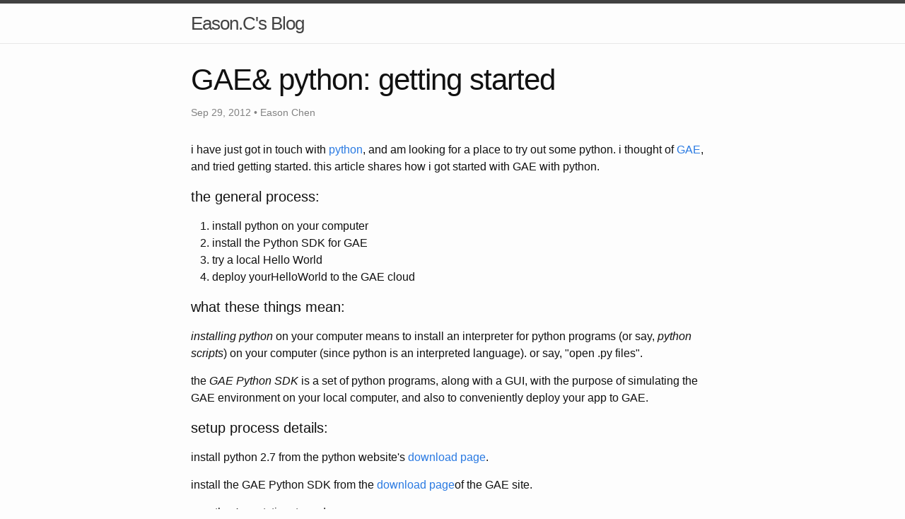

--- FILE ---
content_type: text/html; charset=utf-8
request_url: https://blog.easoncxz.com/2012/09/gae-python-getting-started
body_size: 4593
content:
<!DOCTYPE html>
<html>

  <head>
  <meta charset="utf-8">
  <meta http-equiv="X-UA-Compatible" content="IE=edge">
  <meta name="viewport" content="width=device-width, initial-scale=1">

  <title>GAE& python: getting started</title>
  <meta name="description" content="i have just got in touch with python, and am looking for a place to try out some python. i thought of GAE, and tried getting started. this article shares how...">

  <link rel="stylesheet" href="/css/main.css">
  <link rel="canonical" href="https://easoncxz.github.io/2012/09/gae-python-getting-started">
  <link rel="alternate" type="application/rss+xml" title="Eason.C's Blog" href="https://easoncxz.github.io/feed.xml" />
</head>


  <body>

    <header class="site-header">

  <div class="wrapper">

    <a class="site-title" href="/">Eason.C's Blog</a>

    <nav class="site-nav">

      <div class="trigger">
        
          
        
          
        
          
        
          
        
      </div>
    </nav>

  </div>

</header>


    <div class="page-content">
      <div class="wrapper">
        <div class="post">

  <header class="post-header">
    <h1 class="post-title">GAE& python: getting started</h1>
    <p class="post-meta">Sep 29, 2012 • Eason Chen</p>
  </header>

  <article class="post-content">
    <p>i have just got in touch with <a title="python" href="http://python.org/" target="_blank">python</a>, and am looking for a place to try out some python. i thought of <a title="Google App Engine" href="https://developers.google.com/appengine/" target="_blank">GAE</a>, and tried getting started. this article shares how i got started with GAE with python.</p>
<h4>the general process:</h4>
<ol>
<li>install python on your computer</li>
<li>install the Python SDK for GAE</li>
<li>try a local Hello World</li>
<li>deploy yourHelloWorld to the GAE cloud<a id="more"></a><a id="more-156"></a></li>
</ol>
<h4>what these things mean:</h4>
<p><em>installing python</em> on your computer means to install an interpreter for python programs (or say, <em>python scripts</em>) on your computer (since python is an interpreted language). or say, "open .py files".</p>
<p>the <em>GAE Python SDK</em> is a set of python programs, along with a GUI, with the purpose of simulating the GAE environment on your local computer, and also to conveniently deploy your app to GAE.</p>
<h4>setup process details:</h4>
<p>install python 2.7 from the python website's <a title="Download Python" href="http://www.python.org/download/" target="_blank">download page</a>.</p>
<p>install the GAE Python SDK from the <a title="GAE downloads" href="https://developers.google.com/appengine/downloads" target="_blank">download page</a>of the GAE site.</p>
<p>now they're set. time to code.</p>
<h4>let's code:</h4>
<p>no explainations in this section, just instructions.</p>
<ul>
<li>create a folder somewhere. this would be your HelloWorld's project folder.</li>
<li>create two files: "youNameIt.py" and "app.yaml".</li>
<li>create the contents of the two files as below.</li>
</ul>
<p>"youNameIt.py":</p>
<pre lang="python" line="1">import webapp2
class MainPage(webapp2.RequestHandler):
    def get(self):
        self.response.headers['Content-Type'] = 'text/plain'
        self.response.write('Hello, webapp2 World!')

myApp = webapp2.WSGIApplication([('/', MainPage)], debug=True)</pre>
<p>note that in the above, "MainPage" don't seem to be alterable.</p>
<p>"app.yaml":</p>
<pre lang="yaml" line="1">application: youNameIt
version: 1
runtime: python27
api_version: 1
threadsafe: true

handlers:
- url: /.*
  script: youNameIt.myApp</pre>
<p>that's it.</p>
<h4>explanation:</h4>
<p>in the above, the "app.yaml" file is a <a title="YAML - Wikipedia, the free encyclopedia" href="http://en.wikipedia.org/wiki/YAML" target="_blank">YAML</a> file that describes the structure of the app, and sort of define handlers to requests. the "youNameIt.py" file is the python script that is to be run by the server's web app infrastructure, e.g. webapp2, when a request triggers a handler defined by "app.yaml".</p>
<h4>test it locally:</h4>
<ul>
<li>start the <em>GAE launcher</em></li>
<li><em>add</em> the existing application</li>
<li>select the item of the youNameIt app in the list</li>
<li>click <em>run</em></li>
</ul>
<p>now visit <a title="localhost" href="http://localhost:8080" target="_blank">http://localhost:8080</a> . hopefully you should see the words "Hello, webapp2 World!" in the browser, indicating an app is now successfully running in your local "GAE emulator".</p>
<p><a href="https://epynza.sn2.livefilestore.com/y1pyDeAYhni2nxu0fLOVmBuGdPSYOzSwp1PkYl5WE6Z2rEHKK1HSMALA-x7pjwVuxLsmhxwPCBoxg1xBK7ZppYLEhf6OFLiraZo/gae-launcher.PNG?psid=1" target="_blank"><img class="alignnone" src="https://epynza.sn2.livefilestore.com/y1pyDeAYhni2nxu0fLOVmBuGdPSYOzSwp1PkYl5WE6Z2rEHKK1HSMALA-x7pjwVuxLsmhxwPCBoxg1xBK7ZppYLEhf6OFLiraZo/gae-launcher.PNG?psid=1" alt="" width="466" height="298" /></a></p>
<h4>deploy it:</h4>
<p>well, given that you have gone through the above, this is fairly easy.</p>
<p>sign up for a developer account at the <a title="Google Developers" href="https://developers.google.com/" target="_blank">Google Developers</a> page. then <em>create</em> a new GAE app in the GAE A<em>dmin Console, </em>whose link is on that page. (or if you couldn't find the link i copied it <a title="Admin Console" href="https://appengine.google.com/" target="_blank">here</a>.)</p>
<p>make sure that the ID (or say, <em>name</em>) of your app is the same in the python script filename, the "app.yaml" content, and the GAE<em> Admin Console</em>. select your app in the list in the GAE launcher window, then click the <em>deploy</em> button. give the password of the Google account which you used to sign up with Google Developers. Google Application Specific Passwords seem to work too.</p>
<h4>done.</h4>
<p>well, hopefully now you can visit youNameIt.appspot.com and see your Hello World running live.</p>
<h4>references:</h4>
<ul>
<li><a href="https://developers.google.com/appengine/docs/python/gettingstartedpython27/">Getting Started: Python 2.7 - Google App Engine — Google Developers</a></li>
<li><a href="http://www.youtube.com/watch?v=j7OQZp2S5pY">01 - Google App Engine for Python - Hello World - YouTube</a></li>
<li><a href="http://www.mkyong.com/google-app-engine/google-app-engine-python-hello-world-example-using-eclipse/">Google app engine Python hello world example using Eclipse</a></li>
<li><a href="http://stackoverflow.com/questions/5211306/google-app-engine-with-python-2-7-couldnotfindmoduleerror">Google App Engine with Python 2.7 - CouldNotFindModuleError - Stack Overflow</a></li>
</ul>
<h4>what could go wrong?</h4>
<p>a lot of things went wrong for me through my attempts; i think listing things that went wrong for me may be helpful. for me:</p>
<ul>
<li>after i first pressed the <em>run</em> button, the <em>GAE launcher</em> didn't let me run my app (though even locally). later i found out a couple of relevant things that might have caused it:
<ul>
<li>which python interpreter installation are you using? i had python 3.2 installed too, and i later found out that python32 kept on being used to run all the scripts, and thus things weren't as expected.</li>
<li>check your PATH. check that the <em>GAE launcher</em>, and your python installation are both listed.</li>
</ul>
</li>
<li>i fixed my PATH so that only python27 is included, but when i pressed the <em>run </em>button, the <em>GAE launcher </em>still didn't let me run my app. then i realized that:
<ul>
<li>in my "app.yaml" file, after "threadable", i wrote "True". however, what i should have written is "true". i found this out by comparing my code and the code i copy and pasted from <a href="https://developers.google.com/appengine/docs/python/gettingstartedpython27/helloworld">Hello, World! - Google App Engine — Google Developers</a>.</li>
</ul>
</li>
<li>well, soon my app was running locally. but when i tried to deploy it to the cloud, i failed.
<ul>
<li>i reckonized that i had an inappropriate global proxy set on my computer. i cancelled the proxy settings, and the uploading went fine.</li>
</ul>
</li>
</ul>
<p>&nbsp;</p>

  </article>

  <div id="disqus_thread"></div>
<!--
<script type="text/javascript">
if (window.location.hostname !== "localhost") {
    /* * * CONFIGURATION VARIABLES: EDIT BEFORE PASTING INTO YOUR WEBPAGE * * */
    var disqus_shortname = 'easoncxz-blog'; // required: replace example with your forum shortname

    /* * * DON'T EDIT BELOW THIS LINE * * */
    (function() {
        var dsq = document.createElement('script'); dsq.type = 'text/javascript'; dsq.async = true;
        dsq.src = '//' + disqus_shortname + '.disqus.com/embed.js';
        (document.getElementsByTagName('head')[0] || document.getElementsByTagName('body')[0]).appendChild(dsq);
    })();
}
</script>
<noscript>Please enable JavaScript to view the <a href="https://disqus.com/?ref_noscript">comments powered by Disqus.</a></noscript>
-->


</div>

      </div>
    </div>

    <footer class="site-footer">

  <div class="wrapper">

    <h2 class="footer-heading">Eason.C's Blog</h2>

    <div class="footer-col-wrapper">
    <!--
      <div class="footer-col  footer-col-1">
        <ul class="contact-list">
          <li>Eason.C's Blog</li>
          <li><a href="mailto:"></a></li>
        </ul>
      </div>
    -->

      <div class="footer-col  footer-col-2">
        <ul class="social-media-list">
          
          <li>
            <a href="https://github.com/easoncxz">
              <span class="icon  icon--github">
                <svg viewBox="0 0 16 16">
                  <path fill="#828282" d="M7.999,0.431c-4.285,0-7.76,3.474-7.76,7.761 c0,3.428,2.223,6.337,5.307,7.363c0.388,0.071,0.53-0.168,0.53-0.374c0-0.184-0.007-0.672-0.01-1.32 c-2.159,0.469-2.614-1.04-2.614-1.04c-0.353-0.896-0.862-1.135-0.862-1.135c-0.705-0.481,0.053-0.472,0.053-0.472 c0.779,0.055,1.189,0.8,1.189,0.8c0.692,1.186,1.816,0.843,2.258,0.645c0.071-0.502,0.271-0.843,0.493-1.037 C4.86,11.425,3.049,10.76,3.049,7.786c0-0.847,0.302-1.54,0.799-2.082C3.768,5.507,3.501,4.718,3.924,3.65 c0,0,0.652-0.209,2.134,0.796C6.677,4.273,7.34,4.187,8,4.184c0.659,0.003,1.323,0.089,1.943,0.261 c1.482-1.004,2.132-0.796,2.132-0.796c0.423,1.068,0.157,1.857,0.077,2.054c0.497,0.542,0.798,1.235,0.798,2.082 c0,2.981-1.814,3.637-3.543,3.829c0.279,0.24,0.527,0.713,0.527,1.437c0,1.037-0.01,1.874-0.01,2.129 c0,0.208,0.14,0.449,0.534,0.373c3.081-1.028,5.302-3.935,5.302-7.362C15.76,3.906,12.285,0.431,7.999,0.431z"/>
                </svg>
              </span>

              <span class="username">easoncxz</span>
            </a>
          </li>
          

          
          <li>
            <a href="https://twitter.com/easoncxz">
              <span class="icon  icon--twitter">
                <svg viewBox="0 0 16 16">
                  <path fill="#828282" d="M15.969,3.058c-0.586,0.26-1.217,0.436-1.878,0.515c0.675-0.405,1.194-1.045,1.438-1.809
                  c-0.632,0.375-1.332,0.647-2.076,0.793c-0.596-0.636-1.446-1.033-2.387-1.033c-1.806,0-3.27,1.464-3.27,3.27 c0,0.256,0.029,0.506,0.085,0.745C5.163,5.404,2.753,4.102,1.14,2.124C0.859,2.607,0.698,3.168,0.698,3.767 c0,1.134,0.577,2.135,1.455,2.722C1.616,6.472,1.112,6.325,0.671,6.08c0,0.014,0,0.027,0,0.041c0,1.584,1.127,2.906,2.623,3.206 C3.02,9.402,2.731,9.442,2.433,9.442c-0.211,0-0.416-0.021-0.615-0.059c0.416,1.299,1.624,2.245,3.055,2.271 c-1.119,0.877-2.529,1.4-4.061,1.4c-0.264,0-0.524-0.015-0.78-0.046c1.447,0.928,3.166,1.469,5.013,1.469 c6.015,0,9.304-4.983,9.304-9.304c0-0.142-0.003-0.283-0.009-0.423C14.976,4.29,15.531,3.714,15.969,3.058z"/>
                </svg>
              </span>

              <span class="username">easoncxz</span>
            </a>
          </li>
          
        </ul>
      </div>

    <!--
      <div class="footer-col  footer-col-3">
        <p class="text">My blog, powered by Jekyll.</p>
      </div>
    -->
    </div>

  </div>

</footer>


  </body>

</html>
